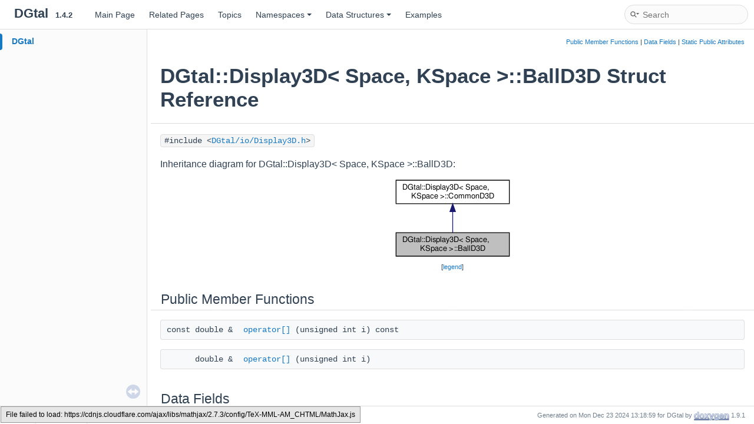

--- FILE ---
content_type: text/html; charset=utf-8
request_url: https://dgtal-team.github.io/doc-nightly/structDGtal_1_1Display3D_1_1BallD3D.html
body_size: 4275
content:
<!DOCTYPE html PUBLIC "-//W3C//DTD XHTML 1.0 Transitional//EN" "https://www.w3.org/TR/xhtml1/DTD/xhtml1-transitional.dtd">
<html xmlns="http://www.w3.org/1999/xhtml">
<head>
<meta http-equiv="Content-Type" content="text/xhtml;charset=UTF-8"/>
<meta http-equiv="X-UA-Compatible" content="IE=9"/>
<meta name="generator" content="Doxygen 1.9.1"/>
<meta name="viewport" content="width=device-width, initial-scale=1"/>
<title>DGtal: DGtal::Display3D&lt; Space, KSpace &gt;::BallD3D Struct Reference</title>
<link href="tabs.css" rel="stylesheet" type="text/css"/>
<script type="text/javascript" src="jquery.js"></script>
<script type="text/javascript" src="dynsections.js"></script>
<link href="navtree.css" rel="stylesheet" type="text/css"/>
<script type="text/javascript" src="resize.js"></script>
<script type="text/javascript" src="navtreedata.js"></script>
<script type="text/javascript" src="navtree.js"></script>
<link href="search/search.css" rel="stylesheet" type="text/css"/>
<script type="text/javascript" src="search/searchdata.js"></script>
<script type="text/javascript" src="search/search.js"></script>
<script type="text/x-mathjax-config">
  MathJax.Hub.Config({
    extensions: ["tex2jax.js", "TeX/AMSmath.js", "TeX/AMSsymbols.js"],
    jax: ["input/TeX","output/HTML-CSS"],
});
</script>
<script type="text/javascript" async="async" src="https://cdnjs.cloudflare.com/ajax/libs/mathjax/2.7.3/MathJax.js?config=TeX-MML-AM_CHTML/MathJax.js"></script>
<link href="doxygen.css" rel="stylesheet" type="text/css" />
<link href="doxygen-awesome.css" rel="stylesheet" type="text/css"/>
</head>
<body>
<div id="top"><!-- do not remove this div, it is closed by doxygen! -->
<div id="titlearea">
<table cellspacing="0" cellpadding="0">
 <tbody>
 <tr style="height: 56px;">
  <td id="projectalign" style="padding-left: 0.5em;">
   <div id="projectname">DGtal
   &#160;<span id="projectnumber">1.4.2</span>
   </div>
  </td>
 </tr>
 </tbody>
</table>
</div>
<!-- end header part -->
<!-- Generated by Doxygen 1.9.1 -->
<script type="text/javascript">
/* @license magnet:?xt=urn:btih:cf05388f2679ee054f2beb29a391d25f4e673ac3&amp;dn=gpl-2.0.txt GPL-v2 */
var searchBox = new SearchBox("searchBox", "search",false,'Search','.html');
/* @license-end */
</script>
<script type="text/javascript" src="menudata.js"></script>
<script type="text/javascript" src="menu.js"></script>
<script type="text/javascript">
/* @license magnet:?xt=urn:btih:cf05388f2679ee054f2beb29a391d25f4e673ac3&amp;dn=gpl-2.0.txt GPL-v2 */
$(function() {
  initMenu('',true,false,'search.php','Search');
  $(document).ready(function() { init_search(); });
});
/* @license-end */</script>
<div id="main-nav"></div>
</div><!-- top -->
<div id="side-nav" class="ui-resizable side-nav-resizable">
  <div id="nav-tree">
    <div id="nav-tree-contents">
      <div id="nav-sync" class="sync"></div>
    </div>
  </div>
  <div id="splitbar" style="-moz-user-select:none;" 
       class="ui-resizable-handle">
  </div>
</div>
<script type="text/javascript">
/* @license magnet:?xt=urn:btih:cf05388f2679ee054f2beb29a391d25f4e673ac3&amp;dn=gpl-2.0.txt GPL-v2 */
$(document).ready(function(){initNavTree('structDGtal_1_1Display3D_1_1BallD3D.html',''); initResizable(); });
/* @license-end */
</script>
<div id="doc-content">
<!-- window showing the filter options -->
<div id="MSearchSelectWindow"
     onmouseover="return searchBox.OnSearchSelectShow()"
     onmouseout="return searchBox.OnSearchSelectHide()"
     onkeydown="return searchBox.OnSearchSelectKey(event)">
</div>

<!-- iframe showing the search results (closed by default) -->
<div id="MSearchResultsWindow">
<iframe src="javascript:void(0)" frameborder="0" 
        name="MSearchResults" id="MSearchResults">
</iframe>
</div>

<div class="header">
  <div class="summary">
<a href="#pub-methods">Public Member Functions</a> &#124;
<a href="#pub-attribs">Data Fields</a> &#124;
<a href="#pub-static-attribs">Static Public Attributes</a>  </div>
  <div class="headertitle">
<div class="title">DGtal::Display3D&lt; Space, KSpace &gt;::BallD3D Struct Reference</div>  </div>
</div><!--header-->
<div class="contents">

<p><code>#include &lt;<a class="el" href="Display3D_8h_source.html">DGtal/io/Display3D.h</a>&gt;</code></p>
<div class="dynheader">
Inheritance diagram for DGtal::Display3D&lt; Space, KSpace &gt;::BallD3D:</div>
<div class="dyncontent">
<div class="center"><iframe scrolling="no" frameborder="0" src="structDGtal_1_1Display3D_1_1BallD3D__inherit__graph.svg" width="203" height="142"><p><b>This browser is not able to show SVG: try Firefox, Chrome, Safari, or Opera instead.</b></p></iframe>
</div>
<center><span class="legend">[<a target="top" href="graph_legend.html">legend</a>]</span></center></div>
<table class="memberdecls">
<tr class="heading"><td colspan="2"><h2 class="groupheader"><a name="pub-methods"></a>
Public Member Functions</h2></td></tr>
<tr class="memitem:ae735787e4a59c946cf0b6072614b1cbd"><td class="memItemLeft" align="right" valign="top">const double &amp;&#160;</td><td class="memItemRight" valign="bottom"><a class="el" href="structDGtal_1_1Display3D_1_1BallD3D.html#ae735787e4a59c946cf0b6072614b1cbd">operator[]</a> (unsigned int i) const</td></tr>
<tr class="separator:ae735787e4a59c946cf0b6072614b1cbd"><td class="memSeparator" colspan="2">&#160;</td></tr>
<tr class="memitem:a3ad9c5250e74c8ce0f4c440085737a4f"><td class="memItemLeft" align="right" valign="top">double &amp;&#160;</td><td class="memItemRight" valign="bottom"><a class="el" href="structDGtal_1_1Display3D_1_1BallD3D.html#a3ad9c5250e74c8ce0f4c440085737a4f">operator[]</a> (unsigned int i)</td></tr>
<tr class="separator:a3ad9c5250e74c8ce0f4c440085737a4f"><td class="memSeparator" colspan="2">&#160;</td></tr>
</table><table class="memberdecls">
<tr class="heading"><td colspan="2"><h2 class="groupheader"><a name="pub-attribs"></a>
Data Fields</h2></td></tr>
<tr class="memitem:ad17b80ccdf1da0074aaadec2ce17ffa8"><td class="memItemLeft" align="right" valign="top"><a class="el" href="classDGtal_1_1Display3D.html#aba86074aef122c2138ed2e6738cd86bc">RealPoint</a>&#160;</td><td class="memItemRight" valign="bottom"><a class="el" href="structDGtal_1_1Display3D_1_1BallD3D.html#ad17b80ccdf1da0074aaadec2ce17ffa8">center</a></td></tr>
<tr class="separator:ad17b80ccdf1da0074aaadec2ce17ffa8"><td class="memSeparator" colspan="2">&#160;</td></tr>
<tr class="memitem:a07113ee7db0b815ab0a4e6900ee7c11e"><td class="memItemLeft" align="right" valign="top">bool&#160;</td><td class="memItemRight" valign="bottom"><a class="el" href="structDGtal_1_1Display3D_1_1BallD3D.html#a07113ee7db0b815ab0a4e6900ee7c11e">isSigned</a></td></tr>
<tr class="separator:a07113ee7db0b815ab0a4e6900ee7c11e"><td class="memSeparator" colspan="2">&#160;</td></tr>
<tr class="memitem:ae062fb5496e226362356b7e85f83917c"><td class="memItemLeft" align="right" valign="top">bool&#160;</td><td class="memItemRight" valign="bottom"><a class="el" href="structDGtal_1_1Display3D_1_1BallD3D.html#ae062fb5496e226362356b7e85f83917c">signPos</a></td></tr>
<tr class="separator:ae062fb5496e226362356b7e85f83917c"><td class="memSeparator" colspan="2">&#160;</td></tr>
<tr class="memitem:a254bb4f559cd4b7c7a598c8e7cde9fcc"><td class="memItemLeft" align="right" valign="top">double&#160;</td><td class="memItemRight" valign="bottom"><a class="el" href="structDGtal_1_1Display3D_1_1BallD3D.html#a254bb4f559cd4b7c7a598c8e7cde9fcc">radius</a></td></tr>
<tr class="separator:a254bb4f559cd4b7c7a598c8e7cde9fcc"><td class="memSeparator" colspan="2">&#160;</td></tr>
<tr class="memitem:aaaa1246847fafe2ce757427032cf0ff3"><td class="memItemLeft" align="right" valign="top">unsigned int&#160;</td><td class="memItemRight" valign="bottom"><a class="el" href="structDGtal_1_1Display3D_1_1BallD3D.html#aaaa1246847fafe2ce757427032cf0ff3">resolution</a></td></tr>
<tr class="separator:aaaa1246847fafe2ce757427032cf0ff3"><td class="memSeparator" colspan="2">&#160;</td></tr>
<tr class="inherit_header pub_attribs_structDGtal_1_1Display3D_1_1CommonD3D"><td colspan="2" onclick="javascript:toggleInherit('pub_attribs_structDGtal_1_1Display3D_1_1CommonD3D')"><img src="closed.png" alt="-"/>&#160;Data Fields inherited from <a class="el" href="structDGtal_1_1Display3D_1_1CommonD3D.html">DGtal::Display3D&lt; Space, KSpace &gt;::CommonD3D</a></td></tr>
<tr class="memitem:a4dcbdfbdd51a0258237d580ff04b85aa inherit pub_attribs_structDGtal_1_1Display3D_1_1CommonD3D"><td class="memItemLeft" align="right" valign="top"><a class="el" href="classDGtal_1_1Color.html">DGtal::Color</a>&#160;</td><td class="memItemRight" valign="bottom"><a class="el" href="structDGtal_1_1Display3D_1_1CommonD3D.html#a4dcbdfbdd51a0258237d580ff04b85aa">color</a></td></tr>
<tr class="memdesc:a4dcbdfbdd51a0258237d580ff04b85aa inherit pub_attribs_structDGtal_1_1Display3D_1_1CommonD3D"><td class="mdescLeft">&#160;</td><td class="mdescRight"><a class="el" href="classDGtal_1_1Color.html" title="Structure representing an RGB triple with alpha component.">Color</a> used for displaying the graphical structure.  <a href="structDGtal_1_1Display3D_1_1CommonD3D.html#a4dcbdfbdd51a0258237d580ff04b85aa">More...</a><br /></td></tr>
<tr class="separator:a4dcbdfbdd51a0258237d580ff04b85aa inherit pub_attribs_structDGtal_1_1Display3D_1_1CommonD3D"><td class="memSeparator" colspan="2">&#160;</td></tr>
<tr class="memitem:a007914ad1ec65e3bff751ba1b92b9872 inherit pub_attribs_structDGtal_1_1Display3D_1_1CommonD3D"><td class="memItemLeft" align="right" valign="top"><a class="el" href="namespaceDGtal.html#ac1e9ac6a329319ae13c51c0c9e92486a">DGtal::int32_t</a>&#160;</td><td class="memItemRight" valign="bottom"><a class="el" href="structDGtal_1_1Display3D_1_1CommonD3D.html#a007914ad1ec65e3bff751ba1b92b9872">name</a></td></tr>
<tr class="memdesc:a007914ad1ec65e3bff751ba1b92b9872 inherit pub_attribs_structDGtal_1_1Display3D_1_1CommonD3D"><td class="mdescLeft">&#160;</td><td class="mdescRight">The "OpenGL name" associated with the graphical structure, used for selecting it (-1 is none).  <a href="structDGtal_1_1Display3D_1_1CommonD3D.html#a007914ad1ec65e3bff751ba1b92b9872">More...</a><br /></td></tr>
<tr class="separator:a007914ad1ec65e3bff751ba1b92b9872 inherit pub_attribs_structDGtal_1_1Display3D_1_1CommonD3D"><td class="memSeparator" colspan="2">&#160;</td></tr>
</table><table class="memberdecls">
<tr class="heading"><td colspan="2"><h2 class="groupheader"><a name="pub-static-attribs"></a>
Static Public Attributes</h2></td></tr>
<tr class="memitem:abd057e388e541f1b8ff573f8e401df4f"><td class="memItemLeft" align="right" valign="top">static const <a class="el" href="classDGtal_1_1PointVector.html#ac09773b904274222ff4ac439aa44f71f">RealPoint::Dimension</a>&#160;</td><td class="memItemRight" valign="bottom"><a class="el" href="structDGtal_1_1Display3D_1_1BallD3D.html#abd057e388e541f1b8ff573f8e401df4f">dimension</a> = RealPoint::dimension</td></tr>
<tr class="separator:abd057e388e541f1b8ff573f8e401df4f"><td class="memSeparator" colspan="2">&#160;</td></tr>
</table><table class="memberdecls">
<tr class="heading"><td colspan="2"><h2 class="groupheader"><a name="inherited"></a>
Additional Inherited Members</h2></td></tr>
<tr class="inherit_header pro_methods_structDGtal_1_1Display3D_1_1CommonD3D"><td colspan="2" onclick="javascript:toggleInherit('pro_methods_structDGtal_1_1Display3D_1_1CommonD3D')"><img src="closed.png" alt="-"/>&#160;Protected Member Functions inherited from <a class="el" href="structDGtal_1_1Display3D_1_1CommonD3D.html">DGtal::Display3D&lt; Space, KSpace &gt;::CommonD3D</a></td></tr>
<tr class="memitem:a2d65889fa3b059f4ec44aa6dd943d0ff inherit pro_methods_structDGtal_1_1Display3D_1_1CommonD3D"><td class="memItemLeft" align="right" valign="top">&#160;</td><td class="memItemRight" valign="bottom"><a class="el" href="structDGtal_1_1Display3D_1_1CommonD3D.html#a2d65889fa3b059f4ec44aa6dd943d0ff">~CommonD3D</a> ()=default</td></tr>
<tr class="memdesc:a2d65889fa3b059f4ec44aa6dd943d0ff inherit pro_methods_structDGtal_1_1Display3D_1_1CommonD3D"><td class="mdescLeft">&#160;</td><td class="mdescRight">Protected destructor to disallow polymorphism.  <a href="structDGtal_1_1Display3D_1_1CommonD3D.html#a2d65889fa3b059f4ec44aa6dd943d0ff">More...</a><br /></td></tr>
<tr class="separator:a2d65889fa3b059f4ec44aa6dd943d0ff inherit pro_methods_structDGtal_1_1Display3D_1_1CommonD3D"><td class="memSeparator" colspan="2">&#160;</td></tr>
</table>
<a name="details" id="details"></a><h2 class="groupheader">Detailed Description</h2>
<div class="textblock"><h3>template&lt;typename Space = Z3i::Space, typename KSpace = Z3i::KSpace&gt;<br />
struct DGtal::Display3D&lt; Space, KSpace &gt;::BallD3D</h3>

<p>Structure used to display point in 3D </p><dl class="section see"><dt>See also</dt><dd><a class="el" href="classDGtal_1_1Display3D.html#aa46ca9875ada50dee345f688eedce54b">addBall</a> </dd></dl>

<p class="definition">Definition at line <a class="el" href="Display3D_8h_source.html#l00216">216</a> of file <a class="el" href="Display3D_8h_source.html">Display3D.h</a>.</p>
</div><h2 class="groupheader">Member Function Documentation</h2>
<a id="a3ad9c5250e74c8ce0f4c440085737a4f"></a>
<h2 class="memtitle"><span class="permalink"><a href="#a3ad9c5250e74c8ce0f4c440085737a4f">&#9670;&nbsp;</a></span>operator[]() <span class="overload">[1/2]</span></h2>

<div class="memitem">
<div class="memproto">
<div class="memtemplate">
template&lt;typename Space  = Z3i::Space, typename KSpace  = Z3i::KSpace&gt; </div>
<table class="mlabels">
  <tr>
  <td class="mlabels-left">
      <table class="memname">
        <tr>
          <td class="memname">double&amp; <a class="el" href="classDGtal_1_1Display3D.html">DGtal::Display3D</a>&lt; <a class="el" href="testSimpleRandomAccessRangeFromPoint_8cpp.html#a38dfaf1641eab4d3fb805df4b52ab10d">Space</a>, <a class="el" href="testArithmeticalDSSComputerOnSurfels_8cpp.html#aebe586e91159919ccf2f565d4407fff7">KSpace</a> &gt;::BallD3D::operator[] </td>
          <td>(</td>
          <td class="paramtype">unsigned int&#160;</td>
          <td class="paramname"><em>i</em></td><td>)</td>
          <td></td>
        </tr>
      </table>
  </td>
  <td class="mlabels-right">
<span class="mlabels"><span class="mlabel">inline</span></span>  </td>
  </tr>
</table>
</div><div class="memdoc">

<p class="definition">Definition at line <a class="el" href="Display3D_8h_source.html#l00224">224</a> of file <a class="el" href="Display3D_8h_source.html">Display3D.h</a>.</p>
<div class="fragment"><div class="line"><a name="l00225"></a><span class="lineno">  225</span>&#160;      {</div>
<div class="line"><a name="l00226"></a><span class="lineno">  226</span>&#160;        assert(i&lt;3);</div>
<div class="line"><a name="l00227"></a><span class="lineno">  227</span>&#160;        <span class="keywordflow">return</span> <a class="code" href="structDGtal_1_1Display3D_1_1BallD3D.html#ad17b80ccdf1da0074aaadec2ce17ffa8">center</a>[i];</div>
<div class="line"><a name="l00228"></a><span class="lineno">  228</span>&#160;      };</div>
<div class="ttc" id="astructDGtal_1_1Display3D_1_1BallD3D_html_ad17b80ccdf1da0074aaadec2ce17ffa8"><div class="ttname"><a href="structDGtal_1_1Display3D_1_1BallD3D.html#ad17b80ccdf1da0074aaadec2ce17ffa8">DGtal::Display3D::BallD3D::center</a></div><div class="ttdeci">RealPoint center</div><div class="ttdef"><b>Definition:</b> <a href="Display3D_8h_source.html#l00229">Display3D.h:228</a></div></div>
</div><!-- fragment -->
<p class="reference">References <a class="el" href="Display3D_8h_source.html#l00228">DGtal::Display3D&lt; Space, KSpace &gt;::BallD3D::center</a>.</p>

</div>
</div>
<a id="ae735787e4a59c946cf0b6072614b1cbd"></a>
<h2 class="memtitle"><span class="permalink"><a href="#ae735787e4a59c946cf0b6072614b1cbd">&#9670;&nbsp;</a></span>operator[]() <span class="overload">[2/2]</span></h2>

<div class="memitem">
<div class="memproto">
<div class="memtemplate">
template&lt;typename Space  = Z3i::Space, typename KSpace  = Z3i::KSpace&gt; </div>
<table class="mlabels">
  <tr>
  <td class="mlabels-left">
      <table class="memname">
        <tr>
          <td class="memname">const double&amp; <a class="el" href="classDGtal_1_1Display3D.html">DGtal::Display3D</a>&lt; <a class="el" href="testSimpleRandomAccessRangeFromPoint_8cpp.html#a38dfaf1641eab4d3fb805df4b52ab10d">Space</a>, <a class="el" href="testArithmeticalDSSComputerOnSurfels_8cpp.html#aebe586e91159919ccf2f565d4407fff7">KSpace</a> &gt;::BallD3D::operator[] </td>
          <td>(</td>
          <td class="paramtype">unsigned int&#160;</td>
          <td class="paramname"><em>i</em></td><td>)</td>
          <td> const</td>
        </tr>
      </table>
  </td>
  <td class="mlabels-right">
<span class="mlabels"><span class="mlabel">inline</span></span>  </td>
  </tr>
</table>
</div><div class="memdoc">

<p class="definition">Definition at line <a class="el" href="Display3D_8h_source.html#l00219">219</a> of file <a class="el" href="Display3D_8h_source.html">Display3D.h</a>.</p>
<div class="fragment"><div class="line"><a name="l00220"></a><span class="lineno">  220</span>&#160;      {</div>
<div class="line"><a name="l00221"></a><span class="lineno">  221</span>&#160;        assert(i&lt;3);</div>
<div class="line"><a name="l00222"></a><span class="lineno">  222</span>&#160;        <span class="keywordflow">return</span> <a class="code" href="structDGtal_1_1Display3D_1_1BallD3D.html#ad17b80ccdf1da0074aaadec2ce17ffa8">center</a>[i];</div>
<div class="line"><a name="l00223"></a><span class="lineno">  223</span>&#160;      };</div>
</div><!-- fragment -->
<p class="reference">References <a class="el" href="Display3D_8h_source.html#l00228">DGtal::Display3D&lt; Space, KSpace &gt;::BallD3D::center</a>.</p>

</div>
</div>
<h2 class="groupheader">Field Documentation</h2>
<a id="ad17b80ccdf1da0074aaadec2ce17ffa8"></a>
<h2 class="memtitle"><span class="permalink"><a href="#ad17b80ccdf1da0074aaadec2ce17ffa8">&#9670;&nbsp;</a></span>center</h2>

<div class="memitem">
<div class="memproto">
<div class="memtemplate">
template&lt;typename Space  = Z3i::Space, typename KSpace  = Z3i::KSpace&gt; </div>
      <table class="memname">
        <tr>
          <td class="memname"><a class="el" href="classDGtal_1_1Display3D.html#aba86074aef122c2138ed2e6738cd86bc">RealPoint</a> <a class="el" href="classDGtal_1_1Display3D.html">DGtal::Display3D</a>&lt; <a class="el" href="testSimpleRandomAccessRangeFromPoint_8cpp.html#a38dfaf1641eab4d3fb805df4b52ab10d">Space</a>, <a class="el" href="testArithmeticalDSSComputerOnSurfels_8cpp.html#aebe586e91159919ccf2f565d4407fff7">KSpace</a> &gt;::BallD3D::center</td>
        </tr>
      </table>
</div><div class="memdoc">

<p class="definition">Definition at line <a class="el" href="Display3D_8h_source.html#l00229">229</a> of file <a class="el" href="Display3D_8h_source.html">Display3D.h</a>.</p>

<p class="reference">Referenced by <a class="el" href="Display3D_8h_source.html#l00219">DGtal::Display3D&lt; Space, KSpace &gt;::BallD3D::operator[]()</a>.</p>

</div>
</div>
<a id="abd057e388e541f1b8ff573f8e401df4f"></a>
<h2 class="memtitle"><span class="permalink"><a href="#abd057e388e541f1b8ff573f8e401df4f">&#9670;&nbsp;</a></span>dimension</h2>

<div class="memitem">
<div class="memproto">
<div class="memtemplate">
template&lt;typename Space  = Z3i::Space, typename KSpace  = Z3i::KSpace&gt; </div>
<table class="mlabels">
  <tr>
  <td class="mlabels-left">
      <table class="memname">
        <tr>
          <td class="memname">const <a class="el" href="classDGtal_1_1PointVector.html#ac09773b904274222ff4ac439aa44f71f">RealPoint::Dimension</a> <a class="el" href="classDGtal_1_1Display3D.html">DGtal::Display3D</a>&lt; <a class="el" href="testSimpleRandomAccessRangeFromPoint_8cpp.html#a38dfaf1641eab4d3fb805df4b52ab10d">Space</a>, <a class="el" href="testArithmeticalDSSComputerOnSurfels_8cpp.html#aebe586e91159919ccf2f565d4407fff7">KSpace</a> &gt;::BallD3D::dimension = RealPoint::dimension</td>
        </tr>
      </table>
  </td>
  <td class="mlabels-right">
<span class="mlabels"><span class="mlabel">static</span></span>  </td>
  </tr>
</table>
</div><div class="memdoc">

<p class="definition">Definition at line <a class="el" href="Display3D_8h_source.html#l00218">218</a> of file <a class="el" href="Display3D_8h_source.html">Display3D.h</a>.</p>

</div>
</div>
<a id="a07113ee7db0b815ab0a4e6900ee7c11e"></a>
<h2 class="memtitle"><span class="permalink"><a href="#a07113ee7db0b815ab0a4e6900ee7c11e">&#9670;&nbsp;</a></span>isSigned</h2>

<div class="memitem">
<div class="memproto">
<div class="memtemplate">
template&lt;typename Space  = Z3i::Space, typename KSpace  = Z3i::KSpace&gt; </div>
      <table class="memname">
        <tr>
          <td class="memname">bool <a class="el" href="classDGtal_1_1Display3D.html">DGtal::Display3D</a>&lt; <a class="el" href="testSimpleRandomAccessRangeFromPoint_8cpp.html#a38dfaf1641eab4d3fb805df4b52ab10d">Space</a>, <a class="el" href="testArithmeticalDSSComputerOnSurfels_8cpp.html#aebe586e91159919ccf2f565d4407fff7">KSpace</a> &gt;::BallD3D::isSigned</td>
        </tr>
      </table>
</div><div class="memdoc">

<p class="definition">Definition at line <a class="el" href="Display3D_8h_source.html#l00230">230</a> of file <a class="el" href="Display3D_8h_source.html">Display3D.h</a>.</p>

</div>
</div>
<a id="a254bb4f559cd4b7c7a598c8e7cde9fcc"></a>
<h2 class="memtitle"><span class="permalink"><a href="#a254bb4f559cd4b7c7a598c8e7cde9fcc">&#9670;&nbsp;</a></span>radius</h2>

<div class="memitem">
<div class="memproto">
<div class="memtemplate">
template&lt;typename Space  = Z3i::Space, typename KSpace  = Z3i::KSpace&gt; </div>
      <table class="memname">
        <tr>
          <td class="memname">double <a class="el" href="classDGtal_1_1Display3D.html">DGtal::Display3D</a>&lt; <a class="el" href="testSimpleRandomAccessRangeFromPoint_8cpp.html#a38dfaf1641eab4d3fb805df4b52ab10d">Space</a>, <a class="el" href="testArithmeticalDSSComputerOnSurfels_8cpp.html#aebe586e91159919ccf2f565d4407fff7">KSpace</a> &gt;::BallD3D::radius</td>
        </tr>
      </table>
</div><div class="memdoc">

<p class="definition">Definition at line <a class="el" href="Display3D_8h_source.html#l00232">232</a> of file <a class="el" href="Display3D_8h_source.html">Display3D.h</a>.</p>

</div>
</div>
<a id="aaaa1246847fafe2ce757427032cf0ff3"></a>
<h2 class="memtitle"><span class="permalink"><a href="#aaaa1246847fafe2ce757427032cf0ff3">&#9670;&nbsp;</a></span>resolution</h2>

<div class="memitem">
<div class="memproto">
<div class="memtemplate">
template&lt;typename Space  = Z3i::Space, typename KSpace  = Z3i::KSpace&gt; </div>
      <table class="memname">
        <tr>
          <td class="memname">unsigned int <a class="el" href="classDGtal_1_1Display3D.html">DGtal::Display3D</a>&lt; <a class="el" href="testSimpleRandomAccessRangeFromPoint_8cpp.html#a38dfaf1641eab4d3fb805df4b52ab10d">Space</a>, <a class="el" href="testArithmeticalDSSComputerOnSurfels_8cpp.html#aebe586e91159919ccf2f565d4407fff7">KSpace</a> &gt;::BallD3D::resolution</td>
        </tr>
      </table>
</div><div class="memdoc">

<p class="definition">Definition at line <a class="el" href="Display3D_8h_source.html#l00233">233</a> of file <a class="el" href="Display3D_8h_source.html">Display3D.h</a>.</p>

</div>
</div>
<a id="ae062fb5496e226362356b7e85f83917c"></a>
<h2 class="memtitle"><span class="permalink"><a href="#ae062fb5496e226362356b7e85f83917c">&#9670;&nbsp;</a></span>signPos</h2>

<div class="memitem">
<div class="memproto">
<div class="memtemplate">
template&lt;typename Space  = Z3i::Space, typename KSpace  = Z3i::KSpace&gt; </div>
      <table class="memname">
        <tr>
          <td class="memname">bool <a class="el" href="classDGtal_1_1Display3D.html">DGtal::Display3D</a>&lt; <a class="el" href="testSimpleRandomAccessRangeFromPoint_8cpp.html#a38dfaf1641eab4d3fb805df4b52ab10d">Space</a>, <a class="el" href="testArithmeticalDSSComputerOnSurfels_8cpp.html#aebe586e91159919ccf2f565d4407fff7">KSpace</a> &gt;::BallD3D::signPos</td>
        </tr>
      </table>
</div><div class="memdoc">

<p class="definition">Definition at line <a class="el" href="Display3D_8h_source.html#l00231">231</a> of file <a class="el" href="Display3D_8h_source.html">Display3D.h</a>.</p>

</div>
</div>
<hr/>The documentation for this struct was generated from the following file:<ul>
<li><a class="el" href="Display3D_8h_source.html">Display3D.h</a></li>
</ul>
</div><!-- contents -->
</div><!-- doc-content -->
<!-- start footer part -->
<div id="nav-path" class="navpath"><!-- id is needed for treeview function! -->
  <ul>
    <li class="navelem"><a class="el" href="namespaceDGtal.html">DGtal</a></li><li class="navelem"><a class="el" href="classDGtal_1_1Display3D.html">Display3D</a></li><li class="navelem"><a class="el" href="structDGtal_1_1Display3D_1_1BallD3D.html">BallD3D</a></li>
    <li class="footer">Generated on Mon Dec 23 2024 13:18:59 for DGtal by <a href="https://www.doxygen.org/index.html"><img class="footer" src="doxygen.svg" width="104" height="31" alt="doxygen"/></a> 1.9.1 </li>
  </ul>
</div>
</body>
</html>


--- FILE ---
content_type: image/svg+xml
request_url: https://dgtal-team.github.io/doc-nightly/structDGtal_1_1Display3D_1_1BallD3D__inherit__graph.svg
body_size: 261
content:
<?xml version="1.0" encoding="UTF-8" standalone="no"?>
<!DOCTYPE svg PUBLIC "-//W3C//DTD SVG 1.1//EN"
 "http://www.w3.org/Graphics/SVG/1.1/DTD/svg11.dtd">
<!-- Generated by graphviz version 2.43.0 (0)
 -->
<!-- Title: DGtal::Display3D&lt; Space, KSpace &gt;::BallD3D Pages: 1 -->
<svg width="152pt" height="106pt"
 viewBox="0.00 0.00 152.00 106.00" xmlns="http://www.w3.org/2000/svg" xmlns:xlink="http://www.w3.org/1999/xlink">
<g id="graph0" class="graph" transform="scale(1 1) rotate(0) translate(4 102)">
<title>DGtal::Display3D&lt; Space, KSpace &gt;::BallD3D</title>
<polygon fill="white" stroke="transparent" points="-4,4 -4,-102 148,-102 148,4 -4,4"/>
<!-- Node1 -->
<g id="node1" class="node">
<title>Node1</title>
<g id="a_node1"><a xlink:title=" ">
<polygon fill="#bfbfbf" stroke="black" points="0,-0.5 0,-30.5 144,-30.5 144,-0.5 0,-0.5"/>
<text text-anchor="start" x="8" y="-18.5" font-family="FreeSans" font-size="10.00">DGtal::Display3D&lt; Space,</text>
<text text-anchor="middle" x="72" y="-7.5" font-family="FreeSans" font-size="10.00"> KSpace &gt;::BallD3D</text>
</a>
</g>
</g>
<!-- Node2 -->
<g id="node2" class="node">
<title>Node2</title>
<g id="a_node2"><a xlink:href="structDGtal_1_1Display3D_1_1CommonD3D.html" target="_top" xlink:title=" ">
<polygon fill="white" stroke="black" points="0,-67.5 0,-97.5 144,-97.5 144,-67.5 0,-67.5"/>
<text text-anchor="start" x="8" y="-85.5" font-family="FreeSans" font-size="10.00">DGtal::Display3D&lt; Space,</text>
<text text-anchor="middle" x="72" y="-74.5" font-family="FreeSans" font-size="10.00"> KSpace &gt;::CommonD3D</text>
</a>
</g>
</g>
<!-- Node2&#45;&gt;Node1 -->
<g id="edge1" class="edge">
<title>Node2&#45;&gt;Node1</title>
<path fill="none" stroke="midnightblue" d="M72,-57.11C72,-48.15 72,-38.32 72,-30.58"/>
<polygon fill="midnightblue" stroke="midnightblue" points="68.5,-57.4 72,-67.4 75.5,-57.4 68.5,-57.4"/>
</g>
</g>
</svg>


--- FILE ---
content_type: application/javascript; charset=utf-8
request_url: https://dgtal-team.github.io/doc-nightly/navtreeindex124.js
body_size: 3487
content:
var NAVTREEINDEX124 =
{
"structDGtal_1_1Display2DFactory.html#a591bca7bf0c0bd946564371da8c3269e":[3,0,2,183,59],
"structDGtal_1_1Display2DFactory.html#a591bca7bf0c0bd946564371da8c3269e":[4,0,2,177,59],
"structDGtal_1_1Display2DFactory.html#a5bf8c6169cb5afc273c0c822b4ed5caa":[4,0,2,177,34],
"structDGtal_1_1Display2DFactory.html#a5bf8c6169cb5afc273c0c822b4ed5caa":[3,0,2,183,34],
"structDGtal_1_1Display2DFactory.html#a5c8575a5ee885ce300d23f89bf23b386":[3,0,2,183,7],
"structDGtal_1_1Display2DFactory.html#a5c8575a5ee885ce300d23f89bf23b386":[4,0,2,177,7],
"structDGtal_1_1Display2DFactory.html#a62186ae6f4f76e71dbeb13f84519ef51":[4,0,2,177,0],
"structDGtal_1_1Display2DFactory.html#a62186ae6f4f76e71dbeb13f84519ef51":[3,0,2,183,0],
"structDGtal_1_1Display2DFactory.html#a6a8952ed6e1c27c76f99d42c72904cc9":[3,0,2,183,11],
"structDGtal_1_1Display2DFactory.html#a6a8952ed6e1c27c76f99d42c72904cc9":[4,0,2,177,11],
"structDGtal_1_1Display2DFactory.html#a6b109e995a088a6b21a3485c9848bcae":[3,0,2,183,63],
"structDGtal_1_1Display2DFactory.html#a6b109e995a088a6b21a3485c9848bcae":[4,0,2,177,63],
"structDGtal_1_1Display2DFactory.html#a72b963ebf54ae335d466f829a772b3f5":[4,0,2,177,20],
"structDGtal_1_1Display2DFactory.html#a72b963ebf54ae335d466f829a772b3f5":[3,0,2,183,20],
"structDGtal_1_1Display2DFactory.html#a7f40cf0b431c091c266df87687ecb539":[4,0,2,177,8],
"structDGtal_1_1Display2DFactory.html#a7f40cf0b431c091c266df87687ecb539":[3,0,2,183,8],
"structDGtal_1_1Display2DFactory.html#a818d4e57ebacb3e6b333e6151f3f3c2a":[4,0,2,177,6],
"structDGtal_1_1Display2DFactory.html#a818d4e57ebacb3e6b333e6151f3f3c2a":[3,0,2,183,6],
"structDGtal_1_1Display2DFactory.html#a8249e0abd2f68fad8d63d96f8a1553ea":[4,0,2,177,54],
"structDGtal_1_1Display2DFactory.html#a8249e0abd2f68fad8d63d96f8a1553ea":[3,0,2,183,54],
"structDGtal_1_1Display2DFactory.html#a86dc6b64537dd3d93d9cb998f2601304":[3,0,2,183,3],
"structDGtal_1_1Display2DFactory.html#a86dc6b64537dd3d93d9cb998f2601304":[4,0,2,177,3],
"structDGtal_1_1Display2DFactory.html#a902a0e69829f938325749b6aa2b87680":[4,0,2,177,25],
"structDGtal_1_1Display2DFactory.html#a902a0e69829f938325749b6aa2b87680":[3,0,2,183,25],
"structDGtal_1_1Display2DFactory.html#a91720d2493618bf2807344a9ea917f81":[3,0,2,183,33],
"structDGtal_1_1Display2DFactory.html#a91720d2493618bf2807344a9ea917f81":[4,0,2,177,33],
"structDGtal_1_1Display2DFactory.html#a917e9f2bbb38fcbb8f2b0aad9bcb61b8":[4,0,2,177,9],
"structDGtal_1_1Display2DFactory.html#a917e9f2bbb38fcbb8f2b0aad9bcb61b8":[3,0,2,183,9],
"structDGtal_1_1Display2DFactory.html#a9512bb835cef8c3856f9942c05b92972":[4,0,2,177,18],
"structDGtal_1_1Display2DFactory.html#a9512bb835cef8c3856f9942c05b92972":[3,0,2,183,18],
"structDGtal_1_1Display2DFactory.html#a9cdfa99ca019682c46e0b9a0212a50c7":[4,0,2,177,2],
"structDGtal_1_1Display2DFactory.html#a9cdfa99ca019682c46e0b9a0212a50c7":[3,0,2,183,2],
"structDGtal_1_1Display2DFactory.html#aa865df3c17ba68d23a7c3ea1ebca9322":[4,0,2,177,43],
"structDGtal_1_1Display2DFactory.html#aa865df3c17ba68d23a7c3ea1ebca9322":[3,0,2,183,43],
"structDGtal_1_1Display2DFactory.html#aa8acca368b5a01334a98f7e043fe11cf":[3,0,2,183,40],
"structDGtal_1_1Display2DFactory.html#aa8acca368b5a01334a98f7e043fe11cf":[4,0,2,177,40],
"structDGtal_1_1Display2DFactory.html#aad391fd7133fa69c5fb7dc350643f765":[3,0,2,183,1],
"structDGtal_1_1Display2DFactory.html#aad391fd7133fa69c5fb7dc350643f765":[4,0,2,177,1],
"structDGtal_1_1Display2DFactory.html#aaf2de3a1977df4b521a33d38b8be287a":[3,0,2,183,47],
"structDGtal_1_1Display2DFactory.html#aaf2de3a1977df4b521a33d38b8be287a":[4,0,2,177,47],
"structDGtal_1_1Display2DFactory.html#ac0b8792a3108b7507f72e0d0715df1ed":[4,0,2,177,60],
"structDGtal_1_1Display2DFactory.html#ac0b8792a3108b7507f72e0d0715df1ed":[3,0,2,183,60],
"structDGtal_1_1Display2DFactory.html#ac7505cdabe9b0395275d3ca20fd3904f":[3,0,2,183,48],
"structDGtal_1_1Display2DFactory.html#ac7505cdabe9b0395275d3ca20fd3904f":[4,0,2,177,48],
"structDGtal_1_1Display2DFactory.html#ac894f6feba65faae1a5fbd83b7ae58f7":[3,0,2,183,21],
"structDGtal_1_1Display2DFactory.html#ac894f6feba65faae1a5fbd83b7ae58f7":[4,0,2,177,21],
"structDGtal_1_1Display2DFactory.html#ac8db1268387d910bd9ea8e0095858d8a":[4,0,2,177,45],
"structDGtal_1_1Display2DFactory.html#ac8db1268387d910bd9ea8e0095858d8a":[3,0,2,183,45],
"structDGtal_1_1Display2DFactory.html#acd9fb91b676b3cccf465ce5e60c2fd5e":[4,0,2,177,22],
"structDGtal_1_1Display2DFactory.html#acd9fb91b676b3cccf465ce5e60c2fd5e":[3,0,2,183,22],
"structDGtal_1_1Display2DFactory.html#aceed6910187239047567c26fbdb477c4":[3,0,2,183,14],
"structDGtal_1_1Display2DFactory.html#aceed6910187239047567c26fbdb477c4":[4,0,2,177,14],
"structDGtal_1_1Display2DFactory.html#acf75a13310d96a758d8cc5e0e029c537":[4,0,2,177,36],
"structDGtal_1_1Display2DFactory.html#acf75a13310d96a758d8cc5e0e029c537":[3,0,2,183,36],
"structDGtal_1_1Display2DFactory.html#ad0ac83ea8127969f88dd5e95750b7809":[4,0,2,177,55],
"structDGtal_1_1Display2DFactory.html#ad0ac83ea8127969f88dd5e95750b7809":[3,0,2,183,55],
"structDGtal_1_1Display2DFactory.html#ad7bdd388a2b18748827e152be29e9a0b":[4,0,2,177,10],
"structDGtal_1_1Display2DFactory.html#ad7bdd388a2b18748827e152be29e9a0b":[3,0,2,183,10],
"structDGtal_1_1Display2DFactory.html#ad8e0255943aabcffab03024866c65b5b":[3,0,2,183,62],
"structDGtal_1_1Display2DFactory.html#ad8e0255943aabcffab03024866c65b5b":[4,0,2,177,62],
"structDGtal_1_1Display2DFactory.html#adb36ed127db55ef95552cf675dfc54d6":[4,0,2,177,32],
"structDGtal_1_1Display2DFactory.html#adb36ed127db55ef95552cf675dfc54d6":[3,0,2,183,32],
"structDGtal_1_1Display2DFactory.html#adf782896e7461d231d81167f928c041f":[4,0,2,177,49],
"structDGtal_1_1Display2DFactory.html#adf782896e7461d231d81167f928c041f":[3,0,2,183,49],
"structDGtal_1_1Display2DFactory.html#ae877f0f092a484e17b23e16d5a91bfae":[4,0,2,177,38],
"structDGtal_1_1Display2DFactory.html#ae877f0f092a484e17b23e16d5a91bfae":[3,0,2,183,38],
"structDGtal_1_1Display2DFactory.html#ae91cfea7ebc97cb2631169311776034e":[4,0,2,177,19],
"structDGtal_1_1Display2DFactory.html#ae91cfea7ebc97cb2631169311776034e":[3,0,2,183,19],
"structDGtal_1_1Display2DFactory.html#af014ccb408100f198edd9c22d2b80e29":[3,0,2,183,51],
"structDGtal_1_1Display2DFactory.html#af014ccb408100f198edd9c22d2b80e29":[4,0,2,177,51],
"structDGtal_1_1Display2DFactory.html#af16a54b4aec2329f78ea6d92b89dbcaf":[4,0,2,177,52],
"structDGtal_1_1Display2DFactory.html#af16a54b4aec2329f78ea6d92b89dbcaf":[3,0,2,183,52],
"structDGtal_1_1Display2DFactory.html#af2ebc47f073c9a273acca3ba4176bbf8":[4,0,2,177,44],
"structDGtal_1_1Display2DFactory.html#af2ebc47f073c9a273acca3ba4176bbf8":[3,0,2,183,44],
"structDGtal_1_1Display2DFactory.html#afb70ba6b4ce81ffec2517b11ac9d895a":[3,0,2,183,41],
"structDGtal_1_1Display2DFactory.html#afb70ba6b4ce81ffec2517b11ac9d895a":[4,0,2,177,41],
"structDGtal_1_1Display2DFactory.html#afe80e9022d748fe86968f4b271f653aa":[3,0,2,183,16],
"structDGtal_1_1Display2DFactory.html#afe80e9022d748fe86968f4b271f653aa":[4,0,2,177,16],
"structDGtal_1_1Display2DFactory.html#afed1f47aba2f27f8978c5a325112e9eb":[4,0,2,177,5],
"structDGtal_1_1Display2DFactory.html#afed1f47aba2f27f8978c5a325112e9eb":[3,0,2,183,5],
"structDGtal_1_1Display2DFactory.html#aff621bc7702ce0ef164d7e8b5211c6f5":[3,0,2,183,13],
"structDGtal_1_1Display2DFactory.html#aff621bc7702ce0ef164d7e8b5211c6f5":[4,0,2,177,13],
"structDGtal_1_1Display3D_1_1Callback.html":[4,0,2,178,0],
"structDGtal_1_1Display3D_1_1Callback.html":[3,0,2,184,0],
"structDGtal_1_1Display3D_1_1Callback.html#a5faed91ed287f07e59e3ae86cd5397fc":[3,0,2,184,0,0],
"structDGtal_1_1Display3D_1_1Callback.html#a5faed91ed287f07e59e3ae86cd5397fc":[4,0,2,178,0,0],
"structDGtal_1_1Display3D_1_1Callback.html#a8f22535494aed2923691befca97463c8":[3,0,2,184,0,3],
"structDGtal_1_1Display3D_1_1Callback.html#a8f22535494aed2923691befca97463c8":[4,0,2,178,0,3],
"structDGtal_1_1Display3D_1_1Callback.html#a9726395dcd06c4dc208975afea83a93c":[4,0,2,178,0,2],
"structDGtal_1_1Display3D_1_1Callback.html#a9726395dcd06c4dc208975afea83a93c":[3,0,2,184,0,2],
"structDGtal_1_1Display3D_1_1Callback.html#ad80c09635aed2b09c57ade08e242ed0f":[3,0,2,184,0,1],
"structDGtal_1_1Display3D_1_1Callback.html#ad80c09635aed2b09c57ade08e242ed0f":[4,0,2,178,0,1],
"structDGtal_1_1DisplayData.html":[3,0,2,185],
"structDGtal_1_1DisplayData.html":[4,0,2,179],
"structDGtal_1_1DisplayData.html#a16c6ccadac6c850894f7d464690d8b18":[4,0,2,179,6],
"structDGtal_1_1DisplayData.html#a16c6ccadac6c850894f7d464690d8b18":[3,0,2,185,6],
"structDGtal_1_1DisplayData.html#a2f4fa58958892e12261311ddf4d6f90b":[3,0,2,185,0],
"structDGtal_1_1DisplayData.html#a2f4fa58958892e12261311ddf4d6f90b":[4,0,2,179,0],
"structDGtal_1_1DisplayData.html#a3fdda6a4c285a05f88d85edd74bb7042":[4,0,2,179,7],
"structDGtal_1_1DisplayData.html#a3fdda6a4c285a05f88d85edd74bb7042":[3,0,2,185,7],
"structDGtal_1_1DisplayData.html#a4f1facd8620c1d24fed2db2abf079f0c":[3,0,2,185,2],
"structDGtal_1_1DisplayData.html#a4f1facd8620c1d24fed2db2abf079f0c":[4,0,2,179,2],
"structDGtal_1_1DisplayData.html#a64635c32f5db192ec8677e99924c9e2a":[3,0,2,185,3],
"structDGtal_1_1DisplayData.html#a64635c32f5db192ec8677e99924c9e2a":[4,0,2,179,3],
"structDGtal_1_1DisplayData.html#abcb2f9ef43e98d4e5499726a6c35e828":[3,0,2,185,1],
"structDGtal_1_1DisplayData.html#abcb2f9ef43e98d4e5499726a6c35e828":[4,0,2,179,1],
"structDGtal_1_1DisplayData.html#aca6dd0b041094af239e3cf3c5ddc8c65":[4,0,2,179,8],
"structDGtal_1_1DisplayData.html#aca6dd0b041094af239e3cf3c5ddc8c65":[3,0,2,185,8],
"structDGtal_1_1DisplayData.html#acbe20c5f49a12d44ef7d8d78928dba76":[3,0,2,185,5],
"structDGtal_1_1DisplayData.html#acbe20c5f49a12d44ef7d8d78928dba76":[4,0,2,179,5],
"structDGtal_1_1DisplayData.html#aced4e7b422f0e763e775503ada535136":[4,0,2,179,4],
"structDGtal_1_1DisplayData.html#aced4e7b422f0e763e775503ada535136":[3,0,2,185,4],
"structDGtal_1_1DisplayStyle.html":[3,0,2,186],
"structDGtal_1_1DisplayStyle.html":[4,0,2,180],
"structDGtal_1_1DisplayStyle.html#a1f1d1accfd0a19c43c8a421aa639c21e":[4,0,2,180,3],
"structDGtal_1_1DisplayStyle.html#a1f1d1accfd0a19c43c8a421aa639c21e":[3,0,2,186,3],
"structDGtal_1_1DisplayStyle.html#a474debab8d05b1c99deb1dd706d04581":[4,0,2,180,1],
"structDGtal_1_1DisplayStyle.html#a474debab8d05b1c99deb1dd706d04581":[3,0,2,186,1],
"structDGtal_1_1DisplayStyle.html#a50d709a1b99e3d00f6e67e5b5495bcd1":[3,0,2,186,0],
"structDGtal_1_1DisplayStyle.html#a50d709a1b99e3d00f6e67e5b5495bcd1":[4,0,2,180,0],
"structDGtal_1_1DisplayStyle.html#a50d709a1b99e3d00f6e67e5b5495bcd1a2528fc0e03c3d50815133f1fba28595a":[3,0,2,186,0,1],
"structDGtal_1_1DisplayStyle.html#a50d709a1b99e3d00f6e67e5b5495bcd1a2528fc0e03c3d50815133f1fba28595a":[4,0,2,180,0,1],
"structDGtal_1_1DisplayStyle.html#a50d709a1b99e3d00f6e67e5b5495bcd1a4a8da34796c530353f51cc34ac807512":[3,0,2,186,0,3],
"structDGtal_1_1DisplayStyle.html#a50d709a1b99e3d00f6e67e5b5495bcd1a4a8da34796c530353f51cc34ac807512":[4,0,2,180,0,3],
"structDGtal_1_1DisplayStyle.html#a50d709a1b99e3d00f6e67e5b5495bcd1a4e8e182cdf6cd5c679504ab9dc337c52":[3,0,2,186,0,5],
"structDGtal_1_1DisplayStyle.html#a50d709a1b99e3d00f6e67e5b5495bcd1a4e8e182cdf6cd5c679504ab9dc337c52":[4,0,2,180,0,5],
"structDGtal_1_1DisplayStyle.html#a50d709a1b99e3d00f6e67e5b5495bcd1add6084fcd73100fdcda84a675fe550d3":[3,0,2,186,0,2],
"structDGtal_1_1DisplayStyle.html#a50d709a1b99e3d00f6e67e5b5495bcd1add6084fcd73100fdcda84a675fe550d3":[4,0,2,180,0,2],
"structDGtal_1_1DisplayStyle.html#a50d709a1b99e3d00f6e67e5b5495bcd1aff0879e2e7a5f9f702cb14fdbe7d91b0":[3,0,2,186,0,0],
"structDGtal_1_1DisplayStyle.html#a50d709a1b99e3d00f6e67e5b5495bcd1aff0879e2e7a5f9f702cb14fdbe7d91b0":[4,0,2,180,0,0],
"structDGtal_1_1DisplayStyle.html#a50d709a1b99e3d00f6e67e5b5495bcd1affecc298521d2fbec663add17766b8ea":[4,0,2,180,0,4],
"structDGtal_1_1DisplayStyle.html#a50d709a1b99e3d00f6e67e5b5495bcd1affecc298521d2fbec663add17766b8ea":[3,0,2,186,0,4],
"structDGtal_1_1DisplayStyle.html#a6ce09a7f865f91749970c58e5429e319":[4,0,2,180,4],
"structDGtal_1_1DisplayStyle.html#a6ce09a7f865f91749970c58e5429e319":[3,0,2,186,4],
"structDGtal_1_1DisplayStyle.html#ad5eaa546b2ec94081770828165dea9ae":[3,0,2,186,2],
"structDGtal_1_1DisplayStyle.html#ad5eaa546b2ec94081770828165dea9ae":[4,0,2,180,2],
"structDGtal_1_1DistanceBreadthFirstVisitor_1_1Node.html":[3,0,2,187,0],
"structDGtal_1_1DistanceBreadthFirstVisitor_1_1Node.html":[4,0,2,181,0],
"structDGtal_1_1DistanceBreadthFirstVisitor_1_1Node.html#a178adf398d6f45803d3e051862b5428c":[3,0,2,187,0,0],
"structDGtal_1_1DistanceBreadthFirstVisitor_1_1Node.html#a178adf398d6f45803d3e051862b5428c":[4,0,2,181,0,0],
"structDGtal_1_1DistanceBreadthFirstVisitor_1_1Node.html#a30c865bdc5d8eeeb9f11e2582c71664f":[3,0,2,187,0,5],
"structDGtal_1_1DistanceBreadthFirstVisitor_1_1Node.html#a30c865bdc5d8eeeb9f11e2582c71664f":[4,0,2,181,0,5],
"structDGtal_1_1DistanceBreadthFirstVisitor_1_1Node.html#a8a0f4ee2abb584cb19452b09c8af8222":[3,0,2,187,0,6],
"structDGtal_1_1DistanceBreadthFirstVisitor_1_1Node.html#a8a0f4ee2abb584cb19452b09c8af8222":[4,0,2,181,0,6],
"structDGtal_1_1DistanceBreadthFirstVisitor_1_1Node.html#aa11d6b13229a7dc940fd117c0b9a9271":[3,0,2,187,0,3],
"structDGtal_1_1DistanceBreadthFirstVisitor_1_1Node.html#aa11d6b13229a7dc940fd117c0b9a9271":[4,0,2,181,0,3],
"structDGtal_1_1DistanceBreadthFirstVisitor_1_1Node.html#acc1c154e8358af715e4685d7a2731a80":[4,0,2,181,0,2],
"structDGtal_1_1DistanceBreadthFirstVisitor_1_1Node.html#acc1c154e8358af715e4685d7a2731a80":[3,0,2,187,0,2],
"structDGtal_1_1DistanceBreadthFirstVisitor_1_1Node.html#acd9a907cf2e04c0b67f043da5fc3e57f":[3,0,2,187,0,1],
"structDGtal_1_1DistanceBreadthFirstVisitor_1_1Node.html#acd9a907cf2e04c0b67f043da5fc3e57f":[4,0,2,181,0,1],
"structDGtal_1_1DistanceBreadthFirstVisitor_1_1Node.html#ad66ace39c246162afbb508e09753a7a8":[4,0,2,181,0,4],
"structDGtal_1_1DistanceBreadthFirstVisitor_1_1Node.html#ad66ace39c246162afbb508e09753a7a8":[3,0,2,187,0,4],
"structDGtal_1_1DomainAdjacency_1_1VertexMap.html":[4,0,2,185,0],
"structDGtal_1_1DomainAdjacency_1_1VertexMap.html":[3,0,2,191,0],
"structDGtal_1_1DomainAdjacency_1_1VertexMap.html#a6bd7480959b3818315a3e9ae0be81aa9":[3,0,2,191,0,0],
"structDGtal_1_1DomainAdjacency_1_1VertexMap.html#a6bd7480959b3818315a3e9ae0be81aa9":[4,0,2,185,0,0],
"structDGtal_1_1DrawWithBoardModifier.html":[4,0,2,187],
"structDGtal_1_1DrawWithBoardModifier.html":[3,0,2,193],
"structDGtal_1_1DrawWithBoardModifier.html#a0af96bca1e3410a44515b8df9f79ff37":[3,0,2,193,0],
"structDGtal_1_1DrawWithBoardModifier.html#a0af96bca1e3410a44515b8df9f79ff37":[4,0,2,187,0],
"structDGtal_1_1DrawableWithBoard2D.html":[3,0,2,192],
"structDGtal_1_1DrawableWithBoard2D.html":[4,0,2,186],
"structDGtal_1_1DrawableWithBoard2D.html#abb9dc428f4ba6c355fdf2ad7fe5ff3f8":[3,0,2,192,1],
"structDGtal_1_1DrawableWithBoard2D.html#abb9dc428f4ba6c355fdf2ad7fe5ff3f8":[4,0,2,186,1],
"structDGtal_1_1DrawableWithBoard2D.html#af66d9ab3f476f5637b192dfae938fd6e":[3,0,2,192,0],
"structDGtal_1_1DrawableWithBoard2D.html#af66d9ab3f476f5637b192dfae938fd6e":[4,0,2,186,0],
"structDGtal_1_1DummyObject.html":[3,0,2,198],
"structDGtal_1_1DummyObject.html":[4,0,2,192],
"structDGtal_1_1DynamicBidirectionalSegmentComputer.html":[4,0,2,193],
"structDGtal_1_1DynamicBidirectionalSegmentComputer.html":[3,0,2,199],
"structDGtal_1_1DynamicSegmentComputer.html":[3,0,2,200],
"structDGtal_1_1DynamicSegmentComputer.html":[4,0,2,194],
"structDGtal_1_1EigenLinearAlgebraBackend.html":[4,0,2,197],
"structDGtal_1_1EigenLinearAlgebraBackend.html":[3,0,2,203],
"structDGtal_1_1EigenLinearAlgebraBackend.html#a0de3cd88da994da7986c4afb2884cc0b":[4,0,2,197,1],
"structDGtal_1_1EigenLinearAlgebraBackend.html#a0de3cd88da994da7986c4afb2884cc0b":[3,0,2,203,1],
"structDGtal_1_1EigenLinearAlgebraBackend.html#a15495ae7fc17a2e868e1ab1a87297294":[4,0,2,197,6],
"structDGtal_1_1EigenLinearAlgebraBackend.html#a15495ae7fc17a2e868e1ab1a87297294":[3,0,2,203,6],
"structDGtal_1_1EigenLinearAlgebraBackend.html#a164f5eddcb81f4d6fd688fefc91057c9":[4,0,2,197,5],
"structDGtal_1_1EigenLinearAlgebraBackend.html#a164f5eddcb81f4d6fd688fefc91057c9":[3,0,2,203,5],
"structDGtal_1_1EigenLinearAlgebraBackend.html#a227b3be99d15bc6e6d4040f2542c26f4":[4,0,2,197,10],
"structDGtal_1_1EigenLinearAlgebraBackend.html#a227b3be99d15bc6e6d4040f2542c26f4":[3,0,2,203,10],
"structDGtal_1_1EigenLinearAlgebraBackend.html#a2e3ffdaed58e856d8588fb0625f28533":[3,0,2,203,0],
"structDGtal_1_1EigenLinearAlgebraBackend.html#a2e3ffdaed58e856d8588fb0625f28533":[4,0,2,197,0],
"structDGtal_1_1EigenLinearAlgebraBackend.html#a5d1976f8d13fcb5d5a773c5a8c204cf8":[3,0,2,203,3],
"structDGtal_1_1EigenLinearAlgebraBackend.html#a5d1976f8d13fcb5d5a773c5a8c204cf8":[4,0,2,197,3],
"structDGtal_1_1EigenLinearAlgebraBackend.html#a885d30fb39a3b76c5d39454acdb31936":[3,0,2,203,2],
"structDGtal_1_1EigenLinearAlgebraBackend.html#a885d30fb39a3b76c5d39454acdb31936":[4,0,2,197,2],
"structDGtal_1_1EigenLinearAlgebraBackend.html#a91eb79b9fda17d8fb10b9f7035632180":[3,0,2,203,8],
"structDGtal_1_1EigenLinearAlgebraBackend.html#a91eb79b9fda17d8fb10b9f7035632180":[4,0,2,197,8],
"structDGtal_1_1EigenLinearAlgebraBackend.html#adb45a67bf885e1694b2b711282d5f8ff":[4,0,2,197,9],
"structDGtal_1_1EigenLinearAlgebraBackend.html#adb45a67bf885e1694b2b711282d5f8ff":[3,0,2,203,9],
"structDGtal_1_1EigenLinearAlgebraBackend.html#af2850ff9af2fb4e133bb38dc8fa28872":[4,0,2,197,7],
"structDGtal_1_1EigenLinearAlgebraBackend.html#af2850ff9af2fb4e133bb38dc8fa28872":[3,0,2,203,7],
"structDGtal_1_1EigenLinearAlgebraBackend.html#af417a4a804f315d92deeb8d591e31584":[4,0,2,197,4],
"structDGtal_1_1EigenLinearAlgebraBackend.html#af417a4a804f315d92deeb8d591e31584":[3,0,2,203,4],
"structDGtal_1_1ForwardCategory.html":[4,0,2,211],
"structDGtal_1_1ForwardCategory.html":[3,0,2,217],
"structDGtal_1_1ForwardSegmentComputer.html":[4,0,2,212],
"structDGtal_1_1ForwardSegmentComputer.html":[3,0,2,218],
"structDGtal_1_1FrechetShortcut_1_1Backpath_1_1occulter__attributes.html":[4,0,2,215,0,0],
"structDGtal_1_1FrechetShortcut_1_1Backpath_1_1occulter__attributes.html":[3,0,2,221,0,0],
"structDGtal_1_1FrechetShortcut_1_1Backpath_1_1occulter__attributes.html#a2e596fc5bb8e780e855aec60fa593e62":[3,0,2,221,0,0,0],
"structDGtal_1_1FrechetShortcut_1_1Backpath_1_1occulter__attributes.html#a2e596fc5bb8e780e855aec60fa593e62":[4,0,2,215,0,0,0],
"structDGtal_1_1FrechetShortcut_1_1Backpath_1_1occulter__attributes.html#a5c6bc2af69b1b08344ad6a0adb4337ac":[3,0,2,221,0,0,1],
"structDGtal_1_1FrechetShortcut_1_1Backpath_1_1occulter__attributes.html#a5c6bc2af69b1b08344ad6a0adb4337ac":[4,0,2,215,0,0,1],
"structDGtal_1_1FrechetShortcut_1_1Tools.html":[3,0,2,221,2],
"structDGtal_1_1FrechetShortcut_1_1Tools.html":[4,0,2,215,2],
"structDGtal_1_1FrechetShortcut_1_1Tools.html#a2744ae32d706fd6602750918d73caf6f":[3,0,2,221,2,2],
"structDGtal_1_1FrechetShortcut_1_1Tools.html#a2744ae32d706fd6602750918d73caf6f":[4,0,2,215,2,2],
"structDGtal_1_1FrechetShortcut_1_1Tools.html#a612c1f40221d1f1e8317264fd639d31f":[3,0,2,221,2,0],
"structDGtal_1_1FrechetShortcut_1_1Tools.html#a612c1f40221d1f1e8317264fd639d31f":[4,0,2,215,2,0],
"structDGtal_1_1FrechetShortcut_1_1Tools.html#a65c7c705ce2d3e12fa7ce394a4b8b375":[4,0,2,215,2,1],
"structDGtal_1_1FrechetShortcut_1_1Tools.html#a65c7c705ce2d3e12fa7ce394a4b8b375":[3,0,2,221,2,1],
"structDGtal_1_1FrechetShortcut_1_1Tools.html#a7ffc90094105ba179c95f42ca45cbb80":[3,0,2,221,2,3],
"structDGtal_1_1FrechetShortcut_1_1Tools.html#a7ffc90094105ba179c95f42ca45cbb80":[4,0,2,215,2,3],
"structDGtal_1_1FrechetShortcut_1_1Tools.html#a886894e4867212844719a8acea724222":[4,0,2,215,2,7],
"structDGtal_1_1FrechetShortcut_1_1Tools.html#a886894e4867212844719a8acea724222":[3,0,2,221,2,7],
"structDGtal_1_1FrechetShortcut_1_1Tools.html#a98bc087d378a29df1ed8471c8c2c8f40":[4,0,2,215,2,4],
"structDGtal_1_1FrechetShortcut_1_1Tools.html#a98bc087d378a29df1ed8471c8c2c8f40":[3,0,2,221,2,4],
"structDGtal_1_1FrechetShortcut_1_1Tools.html#aa4fb5fce47906a7fb9293c7dad8c7a40":[4,0,2,215,2,8],
"structDGtal_1_1FrechetShortcut_1_1Tools.html#aa4fb5fce47906a7fb9293c7dad8c7a40":[3,0,2,221,2,8],
"structDGtal_1_1FrechetShortcut_1_1Tools.html#aa6f6209556390a5390fd6ca3a4050cf6":[4,0,2,215,2,5],
"structDGtal_1_1FrechetShortcut_1_1Tools.html#aa6f6209556390a5390fd6ca3a4050cf6":[3,0,2,221,2,5],
"structDGtal_1_1FrechetShortcut_1_1Tools.html#ad83d52ac6874d44496a4cc41a6372fd4":[4,0,2,215,2,6],
"structDGtal_1_1FrechetShortcut_1_1Tools.html#ad83d52ac6874d44496a4cc41a6372fd4":[3,0,2,221,2,6],
"structDGtal_1_1GenericLatticeConvexHull.html":[4,0,2,220],
"structDGtal_1_1GenericLatticeConvexHull.html":[3,0,2,226],
"structDGtal_1_1GenericLatticeConvexHull.html#a03df42b935610845a869426fe1b879e8":[3,0,2,226,4],
"structDGtal_1_1GenericLatticeConvexHull.html#a03df42b935610845a869426fe1b879e8":[4,0,2,220,4],
"structDGtal_1_1GenericLatticeConvexHull.html#a062ca7746967fd322e5861aceec9aafa":[4,0,2,220,26],
"structDGtal_1_1GenericLatticeConvexHull.html#a062ca7746967fd322e5861aceec9aafa":[3,0,2,226,26],
"structDGtal_1_1GenericLatticeConvexHull.html#a06861e9df41e0894d3f60e3c035066b5":[4,0,2,220,19],
"structDGtal_1_1GenericLatticeConvexHull.html#a06861e9df41e0894d3f60e3c035066b5":[3,0,2,226,19],
"structDGtal_1_1GenericLatticeConvexHull.html#a07a7828363c8b432f8af7162072e746f":[3,0,2,226,2],
"structDGtal_1_1GenericLatticeConvexHull.html#a07a7828363c8b432f8af7162072e746f":[4,0,2,220,2],
"structDGtal_1_1GenericLatticeConvexHull.html#a09e0c8a5f3ee3f3b82185d5160f5edd6":[4,0,2,220,6],
"structDGtal_1_1GenericLatticeConvexHull.html#a09e0c8a5f3ee3f3b82185d5160f5edd6":[3,0,2,226,6],
"structDGtal_1_1GenericLatticeConvexHull.html#a0aa8774686e53583cf9e95aae59bb259":[4,0,2,220,14],
"structDGtal_1_1GenericLatticeConvexHull.html#a0aa8774686e53583cf9e95aae59bb259":[3,0,2,226,14],
"structDGtal_1_1GenericLatticeConvexHull.html#a1ad26e5237a35fcf03dae9b2a85f2790":[3,0,2,226,11],
"structDGtal_1_1GenericLatticeConvexHull.html#a1ad26e5237a35fcf03dae9b2a85f2790":[4,0,2,220,11],
"structDGtal_1_1GenericLatticeConvexHull.html#a2430cc4cf504edb3e3a4d4ee012558a0":[4,0,2,220,18],
"structDGtal_1_1GenericLatticeConvexHull.html#a2430cc4cf504edb3e3a4d4ee012558a0":[3,0,2,226,18],
"structDGtal_1_1GenericLatticeConvexHull.html#a2c7c368d5d90d137a370aecac1bf5723":[3,0,2,226,25],
"structDGtal_1_1GenericLatticeConvexHull.html#a2c7c368d5d90d137a370aecac1bf5723":[4,0,2,220,25],
"structDGtal_1_1GenericLatticeConvexHull.html#a2e83faf3da6d86d1bc37254bdf134583":[3,0,2,226,9],
"structDGtal_1_1GenericLatticeConvexHull.html#a2e83faf3da6d86d1bc37254bdf134583":[4,0,2,220,9],
"structDGtal_1_1GenericLatticeConvexHull.html#a31157a5711e9920cbe456cea4cf31a34":[3,0,2,226,0],
"structDGtal_1_1GenericLatticeConvexHull.html#a31157a5711e9920cbe456cea4cf31a34":[4,0,2,220,0]
};
